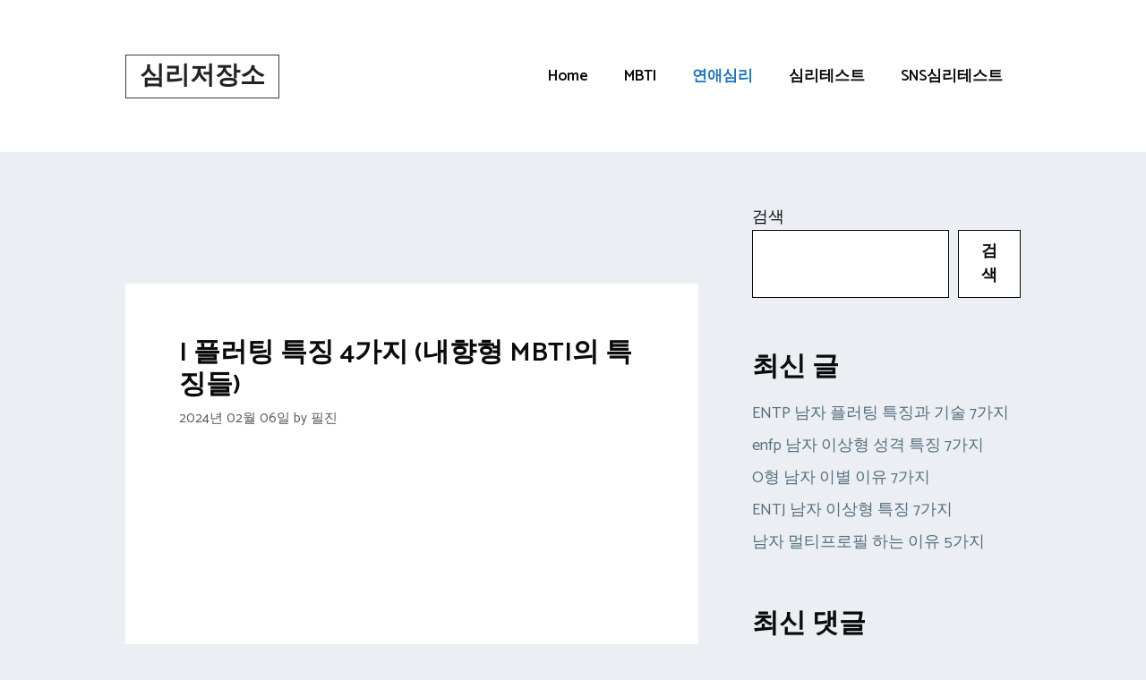

--- FILE ---
content_type: text/html; charset=utf-8
request_url: https://www.google.com/recaptcha/api2/aframe
body_size: 265
content:
<!DOCTYPE HTML><html><head><meta http-equiv="content-type" content="text/html; charset=UTF-8"></head><body><script nonce="0Favyo2LGH6-77xDogtOPw">/** Anti-fraud and anti-abuse applications only. See google.com/recaptcha */ try{var clients={'sodar':'https://pagead2.googlesyndication.com/pagead/sodar?'};window.addEventListener("message",function(a){try{if(a.source===window.parent){var b=JSON.parse(a.data);var c=clients[b['id']];if(c){var d=document.createElement('img');d.src=c+b['params']+'&rc='+(localStorage.getItem("rc::a")?sessionStorage.getItem("rc::b"):"");window.document.body.appendChild(d);sessionStorage.setItem("rc::e",parseInt(sessionStorage.getItem("rc::e")||0)+1);localStorage.setItem("rc::h",'1768837930685');}}}catch(b){}});window.parent.postMessage("_grecaptcha_ready", "*");}catch(b){}</script></body></html>